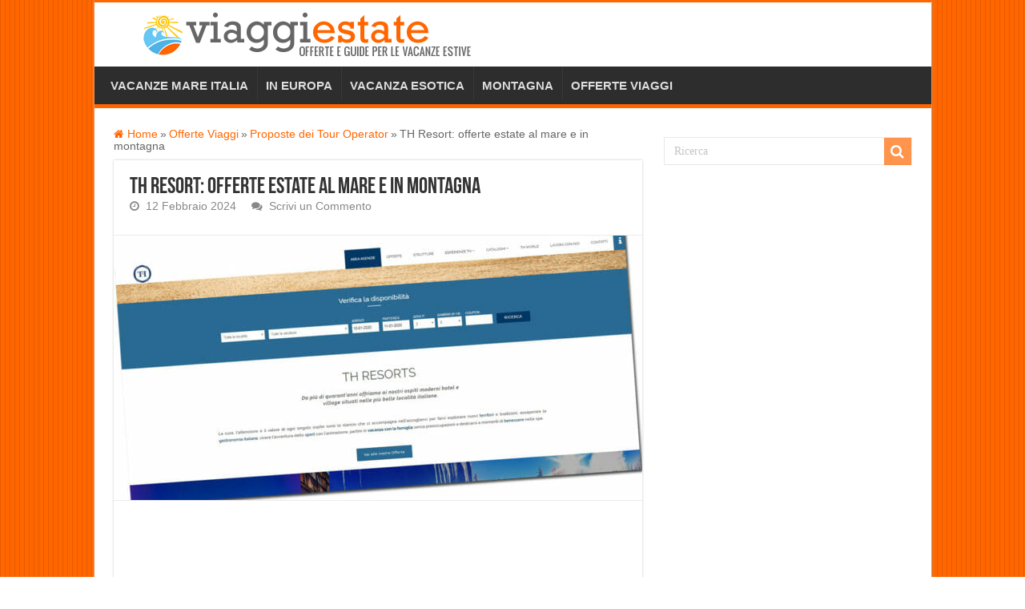

--- FILE ---
content_type: text/html; charset=UTF-8
request_url: https://www.viaggi-estate.com/offerte-tour-operator/th-resort-mare-montagna/
body_size: 22016
content:
<!DOCTYPE html> 
<html dir="ltr" lang="it-IT" prefix="og: http://ogp.me/ns#"> 
<head>
<meta charset="UTF-8" />
<link rel="preload" href="https://www.viaggi-estate.com/wp-content/cache/fvm/min/1767001413-css99b7812eb6f86866d101192aa2424578f7871956a3810498f53820a65e3af.css" as="style" media="all" /> 
<link rel="preload" href="https://www.viaggi-estate.com/wp-content/cache/fvm/min/1767001413-csseea63fa88453d9affd3438417d0881d2e6a0078c327a822ca0d5ce281e3d9.css" as="style" media="all" /> 
<link rel="preload" href="https://www.viaggi-estate.com/wp-content/cache/fvm/min/1767001413-css5b01b90d9723b76aab1eacc1a3d6c76c38a16e46e91582cbb171d6597c414.css" as="style" media="all" /> 
<link rel="preload" href="https://www.viaggi-estate.com/wp-content/cache/fvm/min/1767001413-js20e0e9aa0a33ad00a82a4ce82b8ba315753c61be449cf8fb570655422a8b16.js" as="script" /> 
<link rel="preload" href="https://www.viaggi-estate.com/wp-content/cache/fvm/min/1767001413-js2a3f71064cf8d18764540196a8c14c4d544ab51652fbb4897a0f282c0bcb3c.js" as="script" />
<script data-cfasync="false">if(navigator.userAgent.match(/MSIE|Internet Explorer/i)||navigator.userAgent.match(/Trident\/7\..*?rv:11/i)){var href=document.location.href;if(!href.match(/[?&]iebrowser/)){if(href.indexOf("?")==-1){if(href.indexOf("#")==-1){document.location.href=href+"?iebrowser=1"}else{document.location.href=href.replace("#","?iebrowser=1#")}}else{if(href.indexOf("#")==-1){document.location.href=href+"&iebrowser=1"}else{document.location.href=href.replace("#","&iebrowser=1#")}}}}</script>
<script data-cfasync="false">class FVMLoader{constructor(e){this.triggerEvents=e,this.eventOptions={passive:!0},this.userEventListener=this.triggerListener.bind(this),this.delayedScripts={normal:[],async:[],defer:[]},this.allJQueries=[]}_addUserInteractionListener(e){this.triggerEvents.forEach(t=>window.addEventListener(t,e.userEventListener,e.eventOptions))}_removeUserInteractionListener(e){this.triggerEvents.forEach(t=>window.removeEventListener(t,e.userEventListener,e.eventOptions))}triggerListener(){this._removeUserInteractionListener(this),"loading"===document.readyState?document.addEventListener("DOMContentLoaded",this._loadEverythingNow.bind(this)):this._loadEverythingNow()}async _loadEverythingNow(){this._runAllDelayedCSS(),this._delayEventListeners(),this._delayJQueryReady(this),this._handleDocumentWrite(),this._registerAllDelayedScripts(),await this._loadScriptsFromList(this.delayedScripts.normal),await this._loadScriptsFromList(this.delayedScripts.defer),await this._loadScriptsFromList(this.delayedScripts.async),await this._triggerDOMContentLoaded(),await this._triggerWindowLoad(),window.dispatchEvent(new Event("wpr-allScriptsLoaded"))}_registerAllDelayedScripts(){document.querySelectorAll("script[type=fvmdelay]").forEach(e=>{e.hasAttribute("src")?e.hasAttribute("async")&&!1!==e.async?this.delayedScripts.async.push(e):e.hasAttribute("defer")&&!1!==e.defer||"module"===e.getAttribute("data-type")?this.delayedScripts.defer.push(e):this.delayedScripts.normal.push(e):this.delayedScripts.normal.push(e)})}_runAllDelayedCSS(){document.querySelectorAll("link[rel=fvmdelay]").forEach(e=>{e.setAttribute("rel","stylesheet")})}async _transformScript(e){return await this._requestAnimFrame(),new Promise(t=>{const n=document.createElement("script");let r;[...e.attributes].forEach(e=>{let t=e.nodeName;"type"!==t&&("data-type"===t&&(t="type",r=e.nodeValue),n.setAttribute(t,e.nodeValue))}),e.hasAttribute("src")?(n.addEventListener("load",t),n.addEventListener("error",t)):(n.text=e.text,t()),e.parentNode.replaceChild(n,e)})}async _loadScriptsFromList(e){const t=e.shift();return t?(await this._transformScript(t),this._loadScriptsFromList(e)):Promise.resolve()}_delayEventListeners(){let e={};function t(t,n){!function(t){function n(n){return e[t].eventsToRewrite.indexOf(n)>=0?"wpr-"+n:n}e[t]||(e[t]={originalFunctions:{add:t.addEventListener,remove:t.removeEventListener},eventsToRewrite:[]},t.addEventListener=function(){arguments[0]=n(arguments[0]),e[t].originalFunctions.add.apply(t,arguments)},t.removeEventListener=function(){arguments[0]=n(arguments[0]),e[t].originalFunctions.remove.apply(t,arguments)})}(t),e[t].eventsToRewrite.push(n)}function n(e,t){let n=e[t];Object.defineProperty(e,t,{get:()=>n||function(){},set(r){e["wpr"+t]=n=r}})}t(document,"DOMContentLoaded"),t(window,"DOMContentLoaded"),t(window,"load"),t(window,"pageshow"),t(document,"readystatechange"),n(document,"onreadystatechange"),n(window,"onload"),n(window,"onpageshow")}_delayJQueryReady(e){let t=window.jQuery;Object.defineProperty(window,"jQuery",{get:()=>t,set(n){if(n&&n.fn&&!e.allJQueries.includes(n)){n.fn.ready=n.fn.init.prototype.ready=function(t){e.domReadyFired?t.bind(document)(n):document.addEventListener("DOMContentLoaded2",()=>t.bind(document)(n))};const t=n.fn.on;n.fn.on=n.fn.init.prototype.on=function(){if(this[0]===window){function e(e){return e.split(" ").map(e=>"load"===e||0===e.indexOf("load.")?"wpr-jquery-load":e).join(" ")}"string"==typeof arguments[0]||arguments[0]instanceof String?arguments[0]=e(arguments[0]):"object"==typeof arguments[0]&&Object.keys(arguments[0]).forEach(t=>{delete Object.assign(arguments[0],{[e(t)]:arguments[0][t]})[t]})}return t.apply(this,arguments),this},e.allJQueries.push(n)}t=n}})}async _triggerDOMContentLoaded(){this.domReadyFired=!0,await this._requestAnimFrame(),document.dispatchEvent(new Event("DOMContentLoaded2")),await this._requestAnimFrame(),window.dispatchEvent(new Event("DOMContentLoaded2")),await this._requestAnimFrame(),document.dispatchEvent(new Event("wpr-readystatechange")),await this._requestAnimFrame(),document.wpronreadystatechange&&document.wpronreadystatechange()}async _triggerWindowLoad(){await this._requestAnimFrame(),window.dispatchEvent(new Event("wpr-load")),await this._requestAnimFrame(),window.wpronload&&window.wpronload(),await this._requestAnimFrame(),this.allJQueries.forEach(e=>e(window).trigger("wpr-jquery-load")),window.dispatchEvent(new Event("wpr-pageshow")),await this._requestAnimFrame(),window.wpronpageshow&&window.wpronpageshow()}_handleDocumentWrite(){const e=new Map;document.write=document.writeln=function(t){const n=document.currentScript,r=document.createRange(),i=n.parentElement;let a=e.get(n);void 0===a&&(a=n.nextSibling,e.set(n,a));const s=document.createDocumentFragment();r.setStart(s,0),s.appendChild(r.createContextualFragment(t)),i.insertBefore(s,a)}}async _requestAnimFrame(){return new Promise(e=>requestAnimationFrame(e))}static run(){const e=new FVMLoader(["keydown","mousemove","touchmove","touchstart","touchend","wheel"]);e._addUserInteractionListener(e)}}FVMLoader.run();</script>
<title>Offerte TH Resort - Mete estive al mare e in montagna</title>
<meta property="og:title" content="TH Resort: offerte estate al mare e in montagna - Viaggi Estate"/>
<meta property="og:type" content="article"/>
<meta property="og:description" content="TH Resort è una società di gestione turistica nata nel 1977 in un rifugio del Parco dell'Adamello Br"/>
<meta property="og:url" content="https://www.viaggi-estate.com/offerte-tour-operator/th-resort-mare-montagna/"/>
<meta property="og:site_name" content="Viaggi Estate"/>
<meta property="og:image" content="https://www.viaggi-estate.com/wp-content/uploads/2020/01/thresort-estate.jpg" />
<meta name="description" content="Le strutture del gruppo TH Resort: ecco le offerte più interessanti dell&#039;estate per le mete di mare e montagna. Per famiglie e giovani. Prezzi e contatti" />
<meta name="robots" content="max-image-preview:large" />
<meta name="author" content="Elisa"/>
<link rel="canonical" href="https://www.viaggi-estate.com/offerte-tour-operator/th-resort-mare-montagna/" />
<meta name="viewport" content="width=device-width, initial-scale=1.0" />
<link rel="preload" fetchpriority="low" id="fvmfonts-css" href="https://www.viaggi-estate.com/wp-content/cache/fvm/min/1767001413-css4966b4c749d73529cec29f26a0ee2136507f9faf6783052256cc393f727f7.css" as="style" media="all" onload="this.rel='stylesheet';this.onload=null"> 
<link rel="profile" href="http://gmpg.org/xfn/11" /> 
<style id='wp-img-auto-sizes-contain-inline-css' type='text/css' media="all">img:is([sizes=auto i],[sizes^="auto," i]){contain-intrinsic-size:3000px 1500px}</style> 
<style id='wp-block-library-inline-css' type='text/css' media="all">:root{--wp-block-synced-color:#7a00df;--wp-block-synced-color--rgb:122,0,223;--wp-bound-block-color:var(--wp-block-synced-color);--wp-editor-canvas-background:#ddd;--wp-admin-theme-color:#007cba;--wp-admin-theme-color--rgb:0,124,186;--wp-admin-theme-color-darker-10:#006ba1;--wp-admin-theme-color-darker-10--rgb:0,107,160.5;--wp-admin-theme-color-darker-20:#005a87;--wp-admin-theme-color-darker-20--rgb:0,90,135;--wp-admin-border-width-focus:2px}@media (min-resolution:192dpi){:root{--wp-admin-border-width-focus:1.5px}}.wp-element-button{cursor:pointer}:root .has-very-light-gray-background-color{background-color:#eee}:root .has-very-dark-gray-background-color{background-color:#313131}:root .has-very-light-gray-color{color:#eee}:root .has-very-dark-gray-color{color:#313131}:root .has-vivid-green-cyan-to-vivid-cyan-blue-gradient-background{background:linear-gradient(135deg,#00d084,#0693e3)}:root .has-purple-crush-gradient-background{background:linear-gradient(135deg,#34e2e4,#4721fb 50%,#ab1dfe)}:root .has-hazy-dawn-gradient-background{background:linear-gradient(135deg,#faaca8,#dad0ec)}:root .has-subdued-olive-gradient-background{background:linear-gradient(135deg,#fafae1,#67a671)}:root .has-atomic-cream-gradient-background{background:linear-gradient(135deg,#fdd79a,#004a59)}:root .has-nightshade-gradient-background{background:linear-gradient(135deg,#330968,#31cdcf)}:root .has-midnight-gradient-background{background:linear-gradient(135deg,#020381,#2874fc)}:root{--wp--preset--font-size--normal:16px;--wp--preset--font-size--huge:42px}.has-regular-font-size{font-size:1em}.has-larger-font-size{font-size:2.625em}.has-normal-font-size{font-size:var(--wp--preset--font-size--normal)}.has-huge-font-size{font-size:var(--wp--preset--font-size--huge)}.has-text-align-center{text-align:center}.has-text-align-left{text-align:left}.has-text-align-right{text-align:right}.has-fit-text{white-space:nowrap!important}#end-resizable-editor-section{display:none}.aligncenter{clear:both}.items-justified-left{justify-content:flex-start}.items-justified-center{justify-content:center}.items-justified-right{justify-content:flex-end}.items-justified-space-between{justify-content:space-between}.screen-reader-text{border:0;clip-path:inset(50%);height:1px;margin:-1px;overflow:hidden;padding:0;position:absolute;width:1px;word-wrap:normal!important}.screen-reader-text:focus{background-color:#ddd;clip-path:none;color:#444;display:block;font-size:1em;height:auto;left:5px;line-height:normal;padding:15px 23px 14px;text-decoration:none;top:5px;width:auto;z-index:100000}html :where(.has-border-color){border-style:solid}html :where([style*=border-top-color]){border-top-style:solid}html :where([style*=border-right-color]){border-right-style:solid}html :where([style*=border-bottom-color]){border-bottom-style:solid}html :where([style*=border-left-color]){border-left-style:solid}html :where([style*=border-width]){border-style:solid}html :where([style*=border-top-width]){border-top-style:solid}html :where([style*=border-right-width]){border-right-style:solid}html :where([style*=border-bottom-width]){border-bottom-style:solid}html :where([style*=border-left-width]){border-left-style:solid}html :where(img[class*=wp-image-]){height:auto;max-width:100%}:where(figure){margin:0 0 1em}html :where(.is-position-sticky){--wp-admin--admin-bar--position-offset:var(--wp-admin--admin-bar--height,0px)}@media screen and (max-width:600px){html :where(.is-position-sticky){--wp-admin--admin-bar--position-offset:0px}}</style>
<style id='global-styles-inline-css' type='text/css' media="all">:root{--wp--preset--aspect-ratio--square:1;--wp--preset--aspect-ratio--4-3:4/3;--wp--preset--aspect-ratio--3-4:3/4;--wp--preset--aspect-ratio--3-2:3/2;--wp--preset--aspect-ratio--2-3:2/3;--wp--preset--aspect-ratio--16-9:16/9;--wp--preset--aspect-ratio--9-16:9/16;--wp--preset--color--black:#000000;--wp--preset--color--cyan-bluish-gray:#abb8c3;--wp--preset--color--white:#ffffff;--wp--preset--color--pale-pink:#f78da7;--wp--preset--color--vivid-red:#cf2e2e;--wp--preset--color--luminous-vivid-orange:#ff6900;--wp--preset--color--luminous-vivid-amber:#fcb900;--wp--preset--color--light-green-cyan:#7bdcb5;--wp--preset--color--vivid-green-cyan:#00d084;--wp--preset--color--pale-cyan-blue:#8ed1fc;--wp--preset--color--vivid-cyan-blue:#0693e3;--wp--preset--color--vivid-purple:#9b51e0;--wp--preset--gradient--vivid-cyan-blue-to-vivid-purple:linear-gradient(135deg,rgb(6,147,227) 0%,rgb(155,81,224) 100%);--wp--preset--gradient--light-green-cyan-to-vivid-green-cyan:linear-gradient(135deg,rgb(122,220,180) 0%,rgb(0,208,130) 100%);--wp--preset--gradient--luminous-vivid-amber-to-luminous-vivid-orange:linear-gradient(135deg,rgb(252,185,0) 0%,rgb(255,105,0) 100%);--wp--preset--gradient--luminous-vivid-orange-to-vivid-red:linear-gradient(135deg,rgb(255,105,0) 0%,rgb(207,46,46) 100%);--wp--preset--gradient--very-light-gray-to-cyan-bluish-gray:linear-gradient(135deg,rgb(238,238,238) 0%,rgb(169,184,195) 100%);--wp--preset--gradient--cool-to-warm-spectrum:linear-gradient(135deg,rgb(74,234,220) 0%,rgb(151,120,209) 20%,rgb(207,42,186) 40%,rgb(238,44,130) 60%,rgb(251,105,98) 80%,rgb(254,248,76) 100%);--wp--preset--gradient--blush-light-purple:linear-gradient(135deg,rgb(255,206,236) 0%,rgb(152,150,240) 100%);--wp--preset--gradient--blush-bordeaux:linear-gradient(135deg,rgb(254,205,165) 0%,rgb(254,45,45) 50%,rgb(107,0,62) 100%);--wp--preset--gradient--luminous-dusk:linear-gradient(135deg,rgb(255,203,112) 0%,rgb(199,81,192) 50%,rgb(65,88,208) 100%);--wp--preset--gradient--pale-ocean:linear-gradient(135deg,rgb(255,245,203) 0%,rgb(182,227,212) 50%,rgb(51,167,181) 100%);--wp--preset--gradient--electric-grass:linear-gradient(135deg,rgb(202,248,128) 0%,rgb(113,206,126) 100%);--wp--preset--gradient--midnight:linear-gradient(135deg,rgb(2,3,129) 0%,rgb(40,116,252) 100%);--wp--preset--font-size--small:13px;--wp--preset--font-size--medium:20px;--wp--preset--font-size--large:36px;--wp--preset--font-size--x-large:42px;--wp--preset--spacing--20:0.44rem;--wp--preset--spacing--30:0.67rem;--wp--preset--spacing--40:1rem;--wp--preset--spacing--50:1.5rem;--wp--preset--spacing--60:2.25rem;--wp--preset--spacing--70:3.38rem;--wp--preset--spacing--80:5.06rem;--wp--preset--shadow--natural:6px 6px 9px rgba(0, 0, 0, 0.2);--wp--preset--shadow--deep:12px 12px 50px rgba(0, 0, 0, 0.4);--wp--preset--shadow--sharp:6px 6px 0px rgba(0, 0, 0, 0.2);--wp--preset--shadow--outlined:6px 6px 0px -3px rgb(255, 255, 255), 6px 6px rgb(0, 0, 0);--wp--preset--shadow--crisp:6px 6px 0px rgb(0, 0, 0)}:where(.is-layout-flex){gap:.5em}:where(.is-layout-grid){gap:.5em}body .is-layout-flex{display:flex}.is-layout-flex{flex-wrap:wrap;align-items:center}.is-layout-flex>:is(*,div){margin:0}body .is-layout-grid{display:grid}.is-layout-grid>:is(*,div){margin:0}:where(.wp-block-columns.is-layout-flex){gap:2em}:where(.wp-block-columns.is-layout-grid){gap:2em}:where(.wp-block-post-template.is-layout-flex){gap:1.25em}:where(.wp-block-post-template.is-layout-grid){gap:1.25em}.has-black-color{color:var(--wp--preset--color--black)!important}.has-cyan-bluish-gray-color{color:var(--wp--preset--color--cyan-bluish-gray)!important}.has-white-color{color:var(--wp--preset--color--white)!important}.has-pale-pink-color{color:var(--wp--preset--color--pale-pink)!important}.has-vivid-red-color{color:var(--wp--preset--color--vivid-red)!important}.has-luminous-vivid-orange-color{color:var(--wp--preset--color--luminous-vivid-orange)!important}.has-luminous-vivid-amber-color{color:var(--wp--preset--color--luminous-vivid-amber)!important}.has-light-green-cyan-color{color:var(--wp--preset--color--light-green-cyan)!important}.has-vivid-green-cyan-color{color:var(--wp--preset--color--vivid-green-cyan)!important}.has-pale-cyan-blue-color{color:var(--wp--preset--color--pale-cyan-blue)!important}.has-vivid-cyan-blue-color{color:var(--wp--preset--color--vivid-cyan-blue)!important}.has-vivid-purple-color{color:var(--wp--preset--color--vivid-purple)!important}.has-black-background-color{background-color:var(--wp--preset--color--black)!important}.has-cyan-bluish-gray-background-color{background-color:var(--wp--preset--color--cyan-bluish-gray)!important}.has-white-background-color{background-color:var(--wp--preset--color--white)!important}.has-pale-pink-background-color{background-color:var(--wp--preset--color--pale-pink)!important}.has-vivid-red-background-color{background-color:var(--wp--preset--color--vivid-red)!important}.has-luminous-vivid-orange-background-color{background-color:var(--wp--preset--color--luminous-vivid-orange)!important}.has-luminous-vivid-amber-background-color{background-color:var(--wp--preset--color--luminous-vivid-amber)!important}.has-light-green-cyan-background-color{background-color:var(--wp--preset--color--light-green-cyan)!important}.has-vivid-green-cyan-background-color{background-color:var(--wp--preset--color--vivid-green-cyan)!important}.has-pale-cyan-blue-background-color{background-color:var(--wp--preset--color--pale-cyan-blue)!important}.has-vivid-cyan-blue-background-color{background-color:var(--wp--preset--color--vivid-cyan-blue)!important}.has-vivid-purple-background-color{background-color:var(--wp--preset--color--vivid-purple)!important}.has-black-border-color{border-color:var(--wp--preset--color--black)!important}.has-cyan-bluish-gray-border-color{border-color:var(--wp--preset--color--cyan-bluish-gray)!important}.has-white-border-color{border-color:var(--wp--preset--color--white)!important}.has-pale-pink-border-color{border-color:var(--wp--preset--color--pale-pink)!important}.has-vivid-red-border-color{border-color:var(--wp--preset--color--vivid-red)!important}.has-luminous-vivid-orange-border-color{border-color:var(--wp--preset--color--luminous-vivid-orange)!important}.has-luminous-vivid-amber-border-color{border-color:var(--wp--preset--color--luminous-vivid-amber)!important}.has-light-green-cyan-border-color{border-color:var(--wp--preset--color--light-green-cyan)!important}.has-vivid-green-cyan-border-color{border-color:var(--wp--preset--color--vivid-green-cyan)!important}.has-pale-cyan-blue-border-color{border-color:var(--wp--preset--color--pale-cyan-blue)!important}.has-vivid-cyan-blue-border-color{border-color:var(--wp--preset--color--vivid-cyan-blue)!important}.has-vivid-purple-border-color{border-color:var(--wp--preset--color--vivid-purple)!important}.has-vivid-cyan-blue-to-vivid-purple-gradient-background{background:var(--wp--preset--gradient--vivid-cyan-blue-to-vivid-purple)!important}.has-light-green-cyan-to-vivid-green-cyan-gradient-background{background:var(--wp--preset--gradient--light-green-cyan-to-vivid-green-cyan)!important}.has-luminous-vivid-amber-to-luminous-vivid-orange-gradient-background{background:var(--wp--preset--gradient--luminous-vivid-amber-to-luminous-vivid-orange)!important}.has-luminous-vivid-orange-to-vivid-red-gradient-background{background:var(--wp--preset--gradient--luminous-vivid-orange-to-vivid-red)!important}.has-very-light-gray-to-cyan-bluish-gray-gradient-background{background:var(--wp--preset--gradient--very-light-gray-to-cyan-bluish-gray)!important}.has-cool-to-warm-spectrum-gradient-background{background:var(--wp--preset--gradient--cool-to-warm-spectrum)!important}.has-blush-light-purple-gradient-background{background:var(--wp--preset--gradient--blush-light-purple)!important}.has-blush-bordeaux-gradient-background{background:var(--wp--preset--gradient--blush-bordeaux)!important}.has-luminous-dusk-gradient-background{background:var(--wp--preset--gradient--luminous-dusk)!important}.has-pale-ocean-gradient-background{background:var(--wp--preset--gradient--pale-ocean)!important}.has-electric-grass-gradient-background{background:var(--wp--preset--gradient--electric-grass)!important}.has-midnight-gradient-background{background:var(--wp--preset--gradient--midnight)!important}.has-small-font-size{font-size:var(--wp--preset--font-size--small)!important}.has-medium-font-size{font-size:var(--wp--preset--font-size--medium)!important}.has-large-font-size{font-size:var(--wp--preset--font-size--large)!important}.has-x-large-font-size{font-size:var(--wp--preset--font-size--x-large)!important}</style> 
<style id='classic-theme-styles-inline-css' type='text/css' media="all">/*! This file is auto-generated */ .wp-block-button__link{color:#fff;background-color:#32373c;border-radius:9999px;box-shadow:none;text-decoration:none;padding:calc(.667em + 2px) calc(1.333em + 2px);font-size:1.125em}.wp-block-file__button{background:#32373c;color:#fff;text-decoration:none}</style> 
<link rel='stylesheet' id='toc-screen-css' href='https://www.viaggi-estate.com/wp-content/cache/fvm/min/1767001413-css99b7812eb6f86866d101192aa2424578f7871956a3810498f53820a65e3af.css' type='text/css' media='all' /> 
<style id='toc-screen-inline-css' type='text/css' media="all">div#toc_container{background:#f1f1f1;border:1px solid #999}</style> 
<link rel='stylesheet' id='tie-style-css' href='https://www.viaggi-estate.com/wp-content/themes/sahifa/style.css' type='text/css' media='all' /> 
<link rel='stylesheet' id='tie-ilightbox-skin-css' href='https://www.viaggi-estate.com/wp-content/cache/fvm/min/1767001413-csseea63fa88453d9affd3438417d0881d2e6a0078c327a822ca0d5ce281e3d9.css' type='text/css' media='all' /> 
<link rel='stylesheet' id='wp-paginate-css' href='https://www.viaggi-estate.com/wp-content/cache/fvm/min/1767001413-css5b01b90d9723b76aab1eacc1a3d6c76c38a16e46e91582cbb171d6597c414.css' type='text/css' media='all' /> 
<script id="append_link-js-extra">
/* <![CDATA[ */
var append_link = {"read_more":"ATTENZIONE!!! NON COPIARE QUESTO CONTENUTO!! \u00e8 protetto da copyright, titolare \u00e8 il sito: %link% \u00e8 vietato usare i nostri testi e immagini su siti, riviste, forum, social network. I trasgressori saranno identificati e perseguiti a termini di legge. ABBIAMO ATTIVI SISTEMI AUTOMATICI DI VERIFICA. WARNING! This content is copyright protected, do not use for any purpouse.","prepend_break":"2","use_title":"false","add_site_name":"true","site_name":"Viaggi Estate","site_url":"https://www.viaggi-estate.com","always_link_site":"false"};
//# sourceURL=append_link-js-extra
/* ]]> */
</script>
<script src="https://www.viaggi-estate.com/wp-content/cache/fvm/min/1767001413-jsfbda09bdc5e5fb3c5bda9b1ac44064135b581eb1a20fdc122958f06c836ba4.js" id="append_link-js" defer="defer"></script>
<script src="https://www.viaggi-estate.com/wp-content/cache/fvm/min/1767001413-js20e0e9aa0a33ad00a82a4ce82b8ba315753c61be449cf8fb570655422a8b16.js" id="jquery-core-js"></script>
<script src="https://www.viaggi-estate.com/wp-content/cache/fvm/min/1767001413-js2a3f71064cf8d18764540196a8c14c4d544ab51652fbb4897a0f282c0bcb3c.js" id="jquery-migrate-js"></script>
<style type='text/css' media="all">.rp4wp-related-posts{width:100%;overflow:hidden}ul.rp4wp-posts-list{width:100%;margin:0!important;padding:0!important;list-style:none!important;float:left}ul.rp4wp-posts-list .rp4wp-col{width:100%!important;margin-bottom:30px!important;list-style:none!important;box-sizing:border-box;overflow:hidden;float:left}.rp4wp_component_wrapper{width:100%!important;float:left}.rp4wp_component{width:100%!important;padding:0 0 5%!important;box-sizing:border-box;float:left;overflow:hidden!important}.rp4wp_component a{border:0!important}.rp4wp_component_image a{display:block;height:100%!important}.rp4wp_component_image img{width:100%!important;height:100%!important}.rp4wp_component_title a{text-decoration:none!important;font-weight:700;border:0!important}@media (min-width:768px){ul.rp4wp-posts-list .rp4wp-col{width:51%!important;padding:0 2%!important}ul.rp4wp-posts-list .rp4wp-col-first{width:49%!important;padding-left:0!important;padding-right:2%!important}ul.rp4wp-posts-list .rp4wp-col-last{width:49%!important;padding-right:0!important;padding-left:2%!important}.rp4wp_component_wrapper{width:50%!important}.rp4wp_component_wrapper_left{padding-right:5%!important}.rp4wp_component_wrapper_right{padding-left:5%!important}}.rp4wp_component_2{height:60%!important}.rp4wp_component_3{height:40%!important}.rp4wp_component_image img{max-width:200px}.rp4wp_component_title{min-height:50px}.rp4wp_component_title{min-height:80px;text-align:center}</style> 
<link rel="shortcut icon" href="https://www.viaggi-estate.com/wp-content/uploads/2020/04/favicon.ico" title="Favicon" /> 
<link rel="apple-touch-icon-precomposed" sizes="144x144" href="https://www.viaggi-estate.com/wp-content/uploads/2020/04/viaggiestate-144.png" /> 
<link rel="apple-touch-icon-precomposed" sizes="120x120" href="https://www.viaggi-estate.com/wp-content/uploads/2020/04/viaggiestate-120.png" /> 
<link rel="apple-touch-icon-precomposed" sizes="72x72" href="https://www.viaggi-estate.com/wp-content/uploads/2020/04/viaggiestate-72.png" /> 
<link rel="apple-touch-icon-precomposed" href="https://www.viaggi-estate.com/wp-content/uploads/2020/04/viaggiestate-57.png" /> 
<style type="text/css" media="all">body{font-size:16px}#main-nav,#main-nav ul li a{font-size:15px;font-weight:700}h3.post-box-title,h3.post-box-title a{font-size:18px}#main-nav,.cat-box-content,#sidebar .widget-container,.post-listing,#commentform{border-bottom-color:#f60}.search-block .search-button,#topcontrol,#main-nav ul li.current-menu-item a,#main-nav ul li.current-menu-item a:hover,#main-nav ul li.current_page_parent a,#main-nav ul li.current_page_parent a:hover,#main-nav ul li.current-menu-parent a,#main-nav ul li.current-menu-parent a:hover,#main-nav ul li.current-page-ancestor a,#main-nav ul li.current-page-ancestor a:hover,.pagination span.current,.share-post span.share-text,.flex-control-paging li a.flex-active,.ei-slider-thumbs li.ei-slider-element,.review-percentage .review-item span span,.review-final-score,.button,a.button,a.more-link,#main-content input[type="submit"],.form-submit #submit,#login-form .login-button,.widget-feedburner .feedburner-subscribe,input[type="submit"],#buddypress button,#buddypress a.button,#buddypress input[type=submit],#buddypress input[type=reset],#buddypress ul.button-nav li a,#buddypress div.generic-button a,#buddypress .comment-reply-link,#buddypress div.item-list-tabs ul li a span,#buddypress div.item-list-tabs ul li.selected a,#buddypress div.item-list-tabs ul li.current a,#buddypress #members-directory-form div.item-list-tabs ul li.selected span,#members-list-options a.selected,#groups-list-options a.selected,body.dark-skin #buddypress div.item-list-tabs ul li a span,body.dark-skin #buddypress div.item-list-tabs ul li.selected a,body.dark-skin #buddypress div.item-list-tabs ul li.current a,body.dark-skin #members-list-options a.selected,body.dark-skin #groups-list-options a.selected,.search-block-large .search-button,#featured-posts .flex-next:hover,#featured-posts .flex-prev:hover,a.tie-cart span.shooping-count,.woocommerce span.onsale,.woocommerce-page span.onsale,.woocommerce .widget_price_filter .ui-slider .ui-slider-handle,.woocommerce-page .widget_price_filter .ui-slider .ui-slider-handle,#check-also-close,a.post-slideshow-next,a.post-slideshow-prev,.widget_price_filter .ui-slider .ui-slider-handle,.quantity .minus:hover,.quantity .plus:hover,.mejs-container .mejs-controls .mejs-time-rail .mejs-time-current,#reading-position-indicator{background-color:#f60}::-webkit-scrollbar-thumb{background-color:#ff6600!important}#theme-footer,#theme-header,.top-nav ul li.current-menu-item:before,#main-nav .menu-sub-content,#main-nav ul ul,#check-also-box{border-top-color:#f60}.search-block:after{border-right-color:#f60}body.rtl .search-block:after{border-left-color:#f60}#main-nav ul>li.menu-item-has-children:hover>a:after,#main-nav ul>li.mega-menu:hover>a:after{border-color:transparent transparent #f60}.widget.timeline-posts li a:hover,.widget.timeline-posts li a:hover span.tie-date{color:#f60}.widget.timeline-posts li a:hover span.tie-date:before{background:#f60;border-color:#f60}#order_review,#order_review_heading{border-color:#f60}body{background-image:url(https://www.viaggi-estate.com/wp-content/uploads/2017/09/bg.jpg)!important}a{color:#f60}body.single .post .entry a,body.page .post .entry a{color:#f60}body.single .post .entry a:hover,body.page .post .entry a:hover{text-decoration:underline}#main-nav{box-shadow:inset -1px -5px 0 -1px #2d2d2d}#main-nav ul li{border-color:#2d2d2d}#main-nav ul ul li,#main-nav ul ul li:first-child{border-top-color:#2d2d2d}#main-nav ul li .mega-menu-block ul.sub-menu{border-bottom-color:#2d2d2d}#main-nav ul li a{border-left-color:#393939}#main-nav ul ul li,#main-nav ul ul li:first-child{border-bottom-color:#393939}.tie-cat-281 a.more-link{background-color:Array}.tie-cat-281 .cat-box-content{border-bottom-color:Array}.tie-cat-528 a.more-link{background-color:Array}.tie-cat-528 .cat-box-content{border-bottom-color:Array}.tie-cat-740 a.more-link{background-color:Array}.tie-cat-740 .cat-box-content{border-bottom-color:Array}.tie-cat-2005 a.more-link{background-color:Array}.tie-cat-2005 .cat-box-content{border-bottom-color:Array}.tie-cat-2006 a.more-link{background-color:Array}.tie-cat-2006 .cat-box-content{border-bottom-color:Array}.tie-cat-2007 a.more-link{background-color:Array}.tie-cat-2007 .cat-box-content{border-bottom-color:Array}.single-post-caption{display:none!important}.wp-caption{margin-bottom:10px;outline:1px solid #f1f1f1;background:#f1f1f1;text-align:center}.post-thumbnail{background:#FFF;padding:2px;-moz-border-radius:1px;-webkit-border-radius:1px;box-shadow:0 0 2px #B5B5B5;-moz-box-shadow:0 0 2px #b5b5b5;-webkit-box-shadow:0 0 2px #B5B5B5}.comment-avatar img{height:50px;width:50px;background:#FFF;padding:2px;-moz-border-radius:1px;-webkit-border-radius:1px;box-shadow:0 0 2px #B5B5B5;-moz-box-shadow:0 0 2px #b5b5b5;-webkit-box-shadow:0 0 2px #B5B5B5}.post-inner p.post-meta{border-bottom:0;padding-bottom:3px;margin-bottom:5px}#crumbs{padding-bottom:0;border-bottom:0;font-size:85%;color:#666}.post-title{margin-bottom:-5px}.single-post-thumb img{border:1px solid #ececec}.header-content{padding:10px 15px;margin-left:35px}#slide-out-open{top:15px}.logo{font:bold 32pt arial}.entry{line-height:26px}div#toc_container ul li{line-height:20px}.cat-box .entry{font-size:16px}.block-head p{float:left;margin-right:10px;font-size:22px;font-family:BebasNeueRegular,arial,Georgia,serif;margin-top:0}.comment-respond strong{float:left;margin-right:10px;font-size:22px;font-family:BebasNeueRegular,arial,Georgia,serif;margin-top:0}@media only screen and (max-width:985px) and (min-width:768px){.header-content{padding:2px 2px;margin-left:80px;margin-right:50px}}@media only screen and (max-width:767px) and (min-width:480px){.header-content{padding:2px 2px;margin-left:80px;margin-right:50px}}@media only screen and (max-width:479px) and (min-width:320px){.header-content{padding:2px 2px;margin-left:80px;margin-right:50px}}</style> 
</head>
<body id="top" class="wp-singular post-template-default single single-post postid-133038 single-format-standard wp-theme-sahifa"> <div class="wrapper-outer"> <div class="background-cover"></div> <aside id="slide-out"> <div class="search-mobile"> <form method="get" id="searchform-mobile" action="https://www.viaggi-estate.com/"> <button class="search-button" type="submit" value="Ricerca" aria-label="Ricerca"><i class="fa fa-search"></i></button> <input type="text" id="s-mobile" name="s" title="Ricerca" value="Ricerca" onfocus="if (this.value == 'Ricerca') {this.value = '';}" onblur="if (this.value == '') {this.value = 'Ricerca';}" /> </form> </div> <div id="mobile-menu" class="mobile-hide-icons"></div> </aside> <div id="wrapper" class="boxed-all"> <div class="inner-wrapper"> <header id="theme-header" class="theme-header"> <div class="header-content"> <a id="slide-out-open" class="slide-out-open" href="#"><span></span></a> <div class="logo"> <a title="Viaggi Estate" href="https://www.viaggi-estate.com/"> <img src="https://www.viaggi-estate.com/wp-content/uploads/2017/09/vacanze-estate.png" alt="Viaggi Estate" width="450" height="60" /> </a> </div> 
<script>
jQuery(document).ready(function($) {
var retina = window.devicePixelRatio > 1 ? true : false;
if(retina) {
jQuery('#theme-header .logo img').attr('src',		'https://www.viaggi-estate.com/wp-content/uploads/2017/09/vacanze-estate-retina.png');
jQuery('#theme-header .logo img').attr('width',		'450');
jQuery('#theme-header .logo img').attr('height',	'60');
}
});
</script>
<div class="clear"></div> </div> <nav id="main-nav"> <div class="container"> <div class="main-menu"><ul id="menu-menu-main" class="menu"><li id="menu-item-1139" class="menu-item menu-item-type-taxonomy menu-item-object-category menu-item-1139"><a title="Vacanze mare Italia" href="https://www.viaggi-estate.com/vacanze/mare-italia/">VACANZE MARE ITALIA</a></li> <li id="menu-item-1136" class="menu-item menu-item-type-taxonomy menu-item-object-category menu-item-1136"><a title="Vacanze estate in Europa" href="https://www.viaggi-estate.com/vacanze/europa/">IN EUROPA</a></li> <li id="menu-item-4774" class="menu-item menu-item-type-taxonomy menu-item-object-category menu-item-4774"><a title="Vacanze esotiche" href="https://www.viaggi-estate.com/vacanze/esotiche/">VACANZA ESOTICA</a></li> <li id="menu-item-4775" class="menu-item menu-item-type-taxonomy menu-item-object-category menu-item-4775"><a title="Vacanze Montagna estate" href="https://www.viaggi-estate.com/vacanze/montagna-estate/">MONTAGNA</a></li> <li id="menu-item-4773" class="menu-item menu-item-type-taxonomy menu-item-object-category current-post-ancestor menu-item-4773"><a title="Offerte vacanze estate" href="https://www.viaggi-estate.com/vacanze/offerte/">OFFERTE VIAGGI</a></li> </ul></div> </div> </nav> </header> <div id="main-content" class="container"> <div class="content"> <nav id="crumbs"><a href="https://www.viaggi-estate.com/"><span class="fa fa-home" aria-hidden="true"></span> Home</a><span class="delimiter">&raquo;</span><a href="https://www.viaggi-estate.com/vacanze/offerte/">Offerte Viaggi</a><span class="delimiter">&raquo;</span><a href="https://www.viaggi-estate.com/vacanze/offerte-tour-operator/">Proposte dei Tour Operator</a><span class="delimiter">&raquo;</span><span class="current">TH Resort: offerte estate al mare e in montagna</span></nav>
<script type="application/ld+json">{"@context":"http:\/\/schema.org","@type":"BreadcrumbList","@id":"#Breadcrumb","itemListElement":[{"@type":"ListItem","position":1,"item":{"name":"Home","@id":"https:\/\/www.viaggi-estate.com\/"}},{"@type":"ListItem","position":2,"item":{"name":"Offerte Viaggi","@id":"https:\/\/www.viaggi-estate.com\/vacanze\/offerte\/"}},{"@type":"ListItem","position":3,"item":{"name":"Proposte dei Tour Operator","@id":"https:\/\/www.viaggi-estate.com\/vacanze\/offerte-tour-operator\/"}}]}</script>
<article class="post-listing post-133038 post type-post status-publish format-standard has-post-thumbnail category-offerte-tour-operator tag-madonna-di-campiglio tag-resort tag-san-teodoro tag-th-resort tag-tirrenia" id="the-post"> <div class="post-inner"> <h1 class="name post-title">TH Resort: offerte estate al mare e in montagna</h1> <p class="post-meta"> <span class="tie-date"><i class="fa fa-clock-o"></i>12 Febbraio 2024</span> <span class="post-comments"><i class="fa fa-comments"></i><a href="https://www.viaggi-estate.com/offerte-tour-operator/th-resort-mare-montagna/#respond">Scrivi un Commento</a></span> </p> <div class="clear"></div> </div> <div class="single-post-thumb"> <img width="660" height="330" src="https://www.viaggi-estate.com/wp-content/uploads/2020/01/thresort-estate-660x330.jpg" class="attachment-slider size-slider wp-post-image" alt="TH Resort - sito ufficiale" decoding="async" fetchpriority="high" /> </div> <div class="single-post-caption">TH Resort: sul sito ufficiale, immagini suggestive dei loro resort al mare e in montagna</div> <div class="post-inner"> <div class="entry"> <div class='code-block code-block-1' style='margin: 8px 0; clear: both; height: 300px;'> 
<script async src="https://pagead2.googlesyndication.com/pagead/js/adsbygoogle.js?client=ca-pub-3560429469060080" crossorigin="anonymous"></script>
<ins class="adsbygoogle" style="display:block;height:280px" data-ad-client="ca-pub-3560429469060080" data-ad-slot="1304252715" data-ad-format="rectangle" data-full-width-responsive="true"></ins> 
<script>
(adsbygoogle = window.adsbygoogle || []).push({});
</script>
</div> <p><strong>TH Resort è una società di gestione turistica nata nel 1977</strong> in un rifugio del Parco dell&#8217;Adamello Brenta da parte di un gruppo di amici che ha creduto nell&#8217;amicizia e nella forte collaborazione. Da oltre 40 anni, il gruppo <strong>gestisce numerose strutture in tutta Italia</strong>, dal mare alla montagna, sia in estate che in inverno.</p> <p>Il gruppo TH pone <strong>particolare attenzione alle famiglie con i bambini e ai gruppi di giovani</strong>: è a loro che sono rivolti i numerosi servizi offerti all&#8217;interno delle varie strutture. Le famiglie potranno, infatti, contare su uno staff di animatori, mini club e stanze gioco per i piccoli, mentre i giovani potranno divertirsi partecipando alle varie serate a tema organizzate ogni settimana.</p> <p>Curiosando tra i loro cataloghi estivi, abbiamo trovato alcune strutture che ci sono particolarmente piaciute, sia per quanto riguarda le vacanze estive al mare che in montagna. Vediamo in dettaglio quali sono.</p> <div id="toc_container" class="no_bullets"><p class="toc_title">Indice</p><ul class="toc_list"><li><a href="#informazioni_su_th_resort">Informazioni su TH Resort</a><ul><li><a href="#villaggi_e_resort">Villaggi e resort</a></li><li><a href="#formule">Formule</a></li></ul></li><li><a href="#mete_estive_al_mare_di_th_resort">Mete estive al mare di TH Resort</a><ul><li><a href="#ostuni_8211_th_mare">Ostuni &#8211; TH Mare</a></li><li><a href="#san_teodoro_8211_th_mare">San Teodoro &#8211; TH Mare</a></li><li><a href="#marina_di_sibari_8211_th_mare">Marina di Sibari &#8211; TH Mare</a></li></ul></li><li><a href="#mete_estive_in_montagna_th_resort">Mete estive in montagna TH Resort</a><ul><li><a href="#courmayeur_8211_th_montagna">Courmayeur &#8211; TH Montagna</a></li><li><a href="#madonna_di_campiglio_8211_th_montagna">Madonna di Campiglio &#8211; TH Montagna</a></li><li><a href="#corvara_8211_th_montagna">Corvara &#8211; TH Montagna</a></li></ul></li><li><a href="#contatti_e_prenotazioni_th_resort">Contatti e prenotazioni TH Resort</a></li></ul></div> <h2><span id="informazioni_su_th_resort">Informazioni su TH Resort</span></h2> <h3><span id="villaggi_e_resort">Villaggi e resort</span></h3> <p>Come abbiamo detto all&#8217;inizio del nostro articolo, il gruppo TH dedica particolare attenzione alle famiglie: nei resort vengono, infatti, organizzati corsi e attività rivolti ai piccoli, ma che coinvolgeranno anche mamma e papà. I bambini fino a 3 anni potranno seguire il corso di acquaticità, mentre i più grandicelli nella fascia d&#8217;età dai 6 ai 13 anni potranno seguire corsi di rugby, di calcio e di danza classica.</p> <p>In più i bambini potranno divertirsi ogni giorno grazie alle<strong> attività proposte dal miniclub</strong>: i piccoli verranno suddivisi in base alla fascia d&#8217;età fino ai 10 anni. Particolarmente interessanti sono le <strong>attività offerte ai ragazzi più grandi</strong> fino ai 18 anni: i giovani dai 11 ai 13 anni potranno partecipare ad una cena sotto le stelle, oppure potranno dormire all&#8217;aperto o ancora partecipare alla creazione della sigla per TH Resort. I più grandi, invece, potranno cimentarsi a diventare loro stessi animatori oltre a partecipare a tante altre attività create su misura per loro.</p> <p>Inoltre nei resort gli ospiti potranno praticare numerose attività sportive e potranno <strong>partecipare alle sfide settimanali</strong> con classifica e premi inclusi. Chi, invece, ama rilassarsi potrà utilizzare i centri benessere delle strutture dove potersi sottoporre a massaggi e a trattamenti.</p> <figure id="attachment_154267" aria-describedby="caption-attachment-154267" style="width: 300px" class="wp-caption aligncenter"><a href="https://www.viaggi-estate.com/wp-content/uploads/2020/01/thresort-estate.jpg"><img decoding="async" class="size-medium wp-image-154267" src="https://www.viaggi-estate.com/wp-content/uploads/2020/01/thresort-estate-300x168.jpg" alt="TH Resort - sito ufficiale" width="300" height="168" srcset="https://www.viaggi-estate.com/wp-content/uploads/2020/01/thresort-estate-300x168.jpg 300w, https://www.viaggi-estate.com/wp-content/uploads/2020/01/thresort-estate-768x431.jpg 768w, https://www.viaggi-estate.com/wp-content/uploads/2020/01/thresort-estate.jpg 1024w" sizes="(max-width: 300px) 100vw, 300px" /></a><figcaption id="caption-attachment-154267" class="wp-caption-text">TH Resort: sul sito ufficiale, immagini suggestive dei loro resort al mare e in montagna</figcaption></figure> <h3><span id="formule">Formule</span></h3><div class='code-block code-block-3' style='margin: 8px 0; clear: both; height: 300px;'> <div class="ai-lazy" data-code="[base64]" data-class="Y29kZS1ibG9jaw=="></div> </div> <p>In Italia si contano <strong>30 resort a gestione TH</strong>: 10 villaggi in montagna aperti anche d&#8217;estate per chi si vuole rilassare sui monti, 16 al mare, 4 in città. Ecco quelli che ci sono piaciuti di più per la prossima estate. Sfruttando questa divisione, TH ne effettua anche un&#8217;altra per facilitare i propri clienti a scegliere la destinazione giusta:</p> <ul> <li><b>Mare</b>: villaggi situati al mare, direttamente sulla spiaggia o nelle località più belle della nostra penisola</li> <li><strong>Montagna</strong>: villaggi, residence e resort affacciati sulle piste</li> <li><strong>Urban Resort</strong>: per andare alla scoperta delle più belle città d&#8217;arte della nostra penisola</li> </ul> <h2><span id="mete_estive_al_mare_di_th_resort">Mete estive al mare di TH Resort</span></h2> <h3><span id="ostuni_8211_th_mare">Ostuni &#8211; TH Mare</span></h3> <p>Chi cerca, invece, una struttura perfetta per le famiglie, potrà optare per Ostuni, il piccolo paese pugliese situato nell&#8217;entroterra tra Brindisi e Fasano.</p> <p>Il complesso ricalca lo stile della cittadina con <strong>casette bianche basse integrate con il territorio</strong> circostante che si affacciano su una piazzetta dove poter fare nuove conoscenze e trascorrere il proprio tempo all&#8217;aria aperta. La struttura si trova precisamente ad <strong>Ostuni Marina</strong>: per questo gli ospiti potranno raggiungere le calette antistanti al villaggio, attrezzate con ombrelloni e lettini.</p> <p>Ogni giorno, inoltre, vengono proposte attività e escursioni per visitare le zone circostanti, mentre i bambini potranno contare su uno staff di animatori sempre presente e su zone gioco a loro dedicate. Le partenze e gli arrivi sono previsti soltanto da domenica a domenica.</p> <ul> <li><strong>Prezzo estate</strong>: il soggiorno minimo è di 7 notti e per due persone il prezzo è di 1.982,00 € con trattamento di soft all inclusive</li> <li><strong>Consigliata per</strong>: le famiglie che sono alla ricerca di un ambiente tranquillo e rilassante</li> </ul> <h3><span id="san_teodoro_8211_th_mare">San Teodoro &#8211; TH Mare</span></h3><div class='code-block code-block-3' style='margin: 8px 0; clear: both; height: 300px;'> <div class="ai-lazy" data-code="[base64]" data-class="Y29kZS1ibG9jaw=="></div> </div> <p>Il Th Resort di San Teodoro, <strong>Liscia Eldi Village</strong>, sorge precisamente a <strong>Punta Isuledda</strong> sulla costa nord orientale della Sardegna. La struttura è l&#8217;ideale per le famiglie che potranno contare su camere spaziose e tutte con ingresso indipendente.</p> <p>Il complesso conta circa 220 camere dotate anche di patio o giardino. A soli 300 metri si trova la spiaggia di Cala d&#8217;Ambra, mentre leggermente più distante, ma raggiungibile a piedi, si trova la Spiaggia dell&#8217;Isuledda, perfetta per la balneazione dei bambini.</p> <p>Possibilità di partecipare ad <strong>escursioni giornaliere</strong> alla scoperta del territorio, ad attività sportive e per i più piccoli vengono organizzati giochi e momenti di intrattenimento. Una volta alla settimana viene proposta la cena a tema con prodotti tipici sardi. Anche in questo caso le partenze e gli arrivi sono fissati da domenica a domenica.</p> <ul> <li><strong>Prezzo estate</strong>: per due persone per un soggiorno di 7 notti, si spendono 2.128,00 € con trattamento di soft all inclusive a metà luglio con traghetto incluso da Livorno.</li> <li><strong>Consigliata per</strong>: va benissimo per le famiglie e anche per chi cerca uno spazio per il relax</li> </ul> <h3><span id="marina_di_sibari_8211_th_mare">Marina di Sibari &#8211; TH Mare</span></h3> <p>Il villaggio si trova <strong>a Marina di Sibari</strong>, nella Baia degli Achei in Calabria. Il complesso si affaccia sul Mar Ionio: si tratta di una bellissima spiaggia dove si trovano sdraio e ombrelloni a disposizione degli ospiti. All&#8217;interno del resort si trovano anche tre piscine, una per gli adulti, una per bambini e una con idromassaggio.</p> <p>Al ristorante vengono proposte specialità tipiche della zona, mentre per quanto riguarda le sistemazioni per il pernottamento, avrete a disposizione dei graziose camere dislocate su villette e schiera.</p> <ul> <li><strong>Prezzo estate</strong>: per due persone ad inizio luglio si spendono 1.577,00 €.</li> <li><strong>Consigliata per</strong>: va benissimo per le famiglie e le coppie che cercano un angolo tranquillo</li> </ul> <h2><span id="mete_estive_in_montagna_th_resort">Mete estive in montagna TH Resort</span></h2> <h3><span id="courmayeur_8211_th_montagna">Courmayeur &#8211; TH Montagna</span></h3><div class='code-block code-block-3' style='margin: 8px 0; clear: both; height: 300px;'> <div class="ai-lazy" data-code="[base64]" data-class="Y29kZS1ibG9jaw=="></div> </div> <p>L&#8217;hotel di Courmayeur si trova vicino al traforo del Monte Bianco, tra la Val Veny e la Val Ferrè. Dispone di 130 camere arredate in stile moderno, alcune delle quali particolarmente spaziose ed adatte alle famiglie con i bambini.</p> <p>All&#8217;interno della struttura si trova un <strong>centro benessere</strong> dotato di una piscina interna ed una esterna, sauna finlandese, bagno turco e zona relax. I bambini potranno divertirsi con gli animatori del miniclub che accoglie i giovani dai 3 ai 15 anni.</p> <p>A pochi chilometri dalla struttura si possono raggiungere <strong>sentieri escursionistici</strong>, l&#8217;impianto di risalita del Monte Bianco e si possono effettuare delle escursioni al ghiacciaio di Courmayeur accompagnati da esperte guide alpine. Il ristorante della struttura propone piatti tipici valdostani.</p> <ul> <li><strong>Prezzo estate</strong>: si spendono 1.177,00 € per due persone a fine giugno.</li> <li><strong>Consigliata per</strong>: perfetta sistemazione per chi ama la montagna, i prodotti tipici e cerca un angolo di relax</li> </ul> <h3><span id="madonna_di_campiglio_8211_th_montagna">Madonna di Campiglio &#8211; TH Montagna</span></h3> <p>Il TH di Madonna di Campiglio è<strong> situato nel centro del paese</strong> ed è impossibile non notarlo grazie al suo stile imperiale di fine ottocento. Situato nella piana di Passo Campo Carlo Magno, dispone di 100 camere arredate in stile tradizionale montano e una piscina coperta con zona benessere.</p> <p>Ogni settimana, al ristorante, viene organizzata una<strong> cena a tema con prodotti tipici</strong> del territorio. Dalla struttura si possono raggiungere gli impianti di risalita nelle vicinanze, giusto per concedersi qualche escursione tra boschi e prati della Val Rendena. Ideale per le coppie in cerca di una vacanza rilassante.</p> <ul> <li><strong>Prezzo estate</strong>: si spendono 1.146,00 € per due persone ad inizio luglio.</li> <li><strong>Consigliata per</strong>: chi cerca una sistemazione tradizionale con una buona cucina interna</li> </ul> <h3><span id="corvara_8211_th_montagna">Corvara &#8211; TH Montagna</span></h3> <p>Il <strong>TH Grief Hotel</strong> si trova leggermente distante dal centro del paese, dominato dalla presenza del Monte Sassongher. La struttura offre un ambiente accogliente e non troppo dispersivo grazie alla presenza di sole 75 camere. Alcune camere sono state da poco ristrutturate e offrono qualche confort in più come, ad esempio, il pavimento riscaldato.</p> <p>All&#8217;interno del complesso si trova anche una grande piscina dove rilassarsi dopo una lunga camminata. L&#8217;hotel è un ottimo punto di partenza per andare alla scoperta dei sentieri e degli <strong>itinerari della bellissima Alta Badia</strong>.</p> <ul> <li><strong>Prezzo estate</strong>: si spendono 1.219,00 € per due persone ad inizio luglio.</li> <li><strong>Consigliata per</strong>: chi è alla ricerca di sentieri escursionistici mozzafiato</li> </ul> <h2><span id="contatti_e_prenotazioni_th_resort">Contatti e prenotazioni TH Resort</span></h2> <p>Per maggiori informazioni e per conoscere altre strutture del gruppo TH, potete visitare il <a href="http://www.th-resorts.com/" target="_blank" rel="nofollow noopener">sito ufficiale TH</a> dove potete trovare anche i contatti utili per le prenotazioni. Quanto scritto nell&#8217;articolo è a scopo puramente informativo, in alcun modo collegato ai brand menzionati.</p> <div class='code-block code-block-2' style='margin: 8px 0; clear: both; height: 300px;'> <div class="ai-lazy" data-code="[base64]" data-class="Y29kZS1ibG9jaw=="></div> </div> </div> <div class="clear"></div> </div> 
<script type="application/ld+json" class="tie-schema-graph">{"@context":"https:\/\/schema.org","@type":"Article","dateCreated":"2024-02-12T09:59:49+01:00","datePublished":"2024-02-12T09:59:49+01:00","dateModified":"2024-02-12T10:15:38+01:00","headline":"TH Resort: offerte estate al mare e in montagna","name":"Offerte TH Resort - Mete estive al mare e in montagna 2024","keywords":"madonna di campiglio,resort,san teodoro,th resort,tirrenia","url":"https:\/\/www.viaggi-estate.com\/offerte-tour-operator\/th-resort-mare-montagna\/","description":"Scopri le strutture del gruppo TH Resort: ecco le offerte pi\u00f9 interessanti dell&#039;estate per le mete di mare e montagna. Per famiglie e giovani. Prezzi e contatti","copyrightYear":"2024","publisher":{"@id":"#Publisher","@type":"Organization","name":"Viaggi Estate","logo":{"@type":"ImageObject","url":"https:\/\/www.viaggi-estate.com\/wp-content\/uploads\/2017\/09\/vacanze-estate-retina.png"},"sameAs":["https:\/\/www.facebook.com\/viaggiestate","https:\/\/twitter.com\/viaggiestate"]},"sourceOrganization":{"@id":"#Publisher"},"copyrightHolder":{"@id":"#Publisher"},"mainEntityOfPage":{"@type":"WebPage","@id":"https:\/\/www.viaggi-estate.com\/offerte-tour-operator\/th-resort-mare-montagna\/"},"author":{"@type":"Person","name":"Elisa","url":"https:\/\/www.viaggi-estate.com\/author\/elisa\/"},"articleSection":"Proposte dei Tour Operator","articleBody":"TH Resort \u00e8 una societ\u00e0 di gestione turistica nata nel 1977 in un rifugio del Parco dell'Adamello Brenta da parte di un gruppo di amici che ha creduto nell'amicizia e nella forte collaborazione. Da oltre 40 anni, il gruppo\u00a0gestisce numerose strutture in tutta Italia, dal mare alla montagna, sia in estate che in inverno.\r\n\r\nIl gruppo TH pone particolare attenzione alle famiglie con i bambini e ai gruppi di giovani: \u00e8 a loro che sono rivolti i numerosi servizi offerti all'interno delle varie strutture. Le famiglie potranno, infatti, contare su uno staff di animatori, mini club e stanze gioco per i piccoli, mentre i giovani potranno divertirsi partecipando alle varie serate a tema organizzate ogni settimana.\r\n\r\nCuriosando tra i loro cataloghi estivi, abbiamo trovato alcune strutture che ci sono particolarmente piaciute, sia per quanto riguarda le vacanze estive al mare che in montagna. Vediamo in dettaglio quali sono.\r\nInformazioni su TH Resort\r\nVillaggi e resort\r\nCome abbiamo detto all'inizio del nostro articolo, il gruppo TH dedica particolare attenzione alle famiglie: nei resort vengono, infatti, organizzati corsi e attivit\u00e0 rivolti ai piccoli, ma che coinvolgeranno anche mamma e pap\u00e0. I bambini fino a 3 anni potranno seguire il corso di acquaticit\u00e0, mentre i pi\u00f9 grandicelli nella fascia d'et\u00e0 dai 6 ai 13 anni potranno seguire corsi di rugby, di calcio e di danza classica.\r\n\r\nIn pi\u00f9 i bambini potranno divertirsi ogni giorno grazie alle attivit\u00e0 proposte dal miniclub: i piccoli verranno suddivisi in base alla fascia d'et\u00e0 fino ai 10 anni. Particolarmente interessanti sono le attivit\u00e0 offerte ai ragazzi pi\u00f9 grandi fino ai 18 anni: i giovani dai 11 ai 13 anni potranno partecipare ad una cena sotto le stelle, oppure potranno dormire all'aperto o ancora partecipare alla creazione della sigla per TH Resort. I pi\u00f9 grandi, invece, potranno cimentarsi a diventare loro stessi animatori oltre a partecipare a tante altre attivit\u00e0 create su misura per loro.\r\n\r\nInoltre nei resort gli ospiti potranno praticare numerose attivit\u00e0 sportive e potranno partecipare alle sfide settimanali con classifica e premi inclusi. Chi, invece, ama rilassarsi potr\u00e0 utilizzare i centri benessere delle strutture dove potersi sottoporre a massaggi e a trattamenti.\r\n\r\n\r\nFormule\r\nIn Italia si contano 30\u00a0resort a gestione TH: 10 villaggi in montagna aperti anche d'estate per chi si vuole rilassare sui monti, 16 al mare, 4 in citt\u00e0. Ecco quelli che ci sono piaciuti di pi\u00f9 per la prossima estate. Sfruttando questa divisione, TH ne effettua anche un'altra per facilitare i propri clienti a scegliere la destinazione giusta:\r\n\r\n \tMare: villaggi situati al mare, direttamente sulla spiaggia o nelle localit\u00e0 pi\u00f9 belle della nostra penisola\r\n \tMontagna: villaggi, residence e resort affacciati sulle piste\r\n \tUrban Resort: per andare alla scoperta delle pi\u00f9 belle citt\u00e0 d'arte della nostra penisola\r\n\r\nMete estive al mare di TH Resort\r\nOstuni - TH Mare\r\nChi cerca, invece, una struttura perfetta per le famiglie, potr\u00e0 optare per Ostuni, il piccolo paese pugliese situato nell'entroterra tra Brindisi e Fasano.\r\n\r\nIl complesso ricalca lo stile della cittadina con casette bianche basse integrate con il territorio circostante che si affacciano su una piazzetta dove poter fare nuove conoscenze e trascorrere il proprio tempo all'aria aperta. La struttura si trova precisamente ad Ostuni Marina: per questo gli ospiti potranno raggiungere le calette antistanti al villaggio, attrezzate con ombrelloni e lettini.\r\n\r\nOgni giorno, inoltre, vengono proposte attivit\u00e0 e escursioni per visitare le zone circostanti, mentre i bambini potranno contare su uno staff di animatori sempre presente e su zone gioco a loro dedicate. Le partenze e gli arrivi sono previsti soltanto da domenica a domenica.\r\n\r\n \tPrezzo estate: il soggiorno minimo \u00e8 di 7 notti e per due persone il prezzo \u00e8 di 1.982,00 \u20ac con trattamento di soft all inclusive\r\n \tConsigliata per: le famiglie che sono alla ricerca di un ambiente tranquillo e rilassante\r\n\r\nSan Teodoro - TH Mare\r\nIl Th Resort di San Teodoro, Liscia Eldi Village, sorge precisamente a Punta Isuledda sulla costa nord orientale della Sardegna. La struttura \u00e8 l'ideale per le famiglie che potranno contare su camere spaziose e tutte con ingresso indipendente.\r\n\r\nIl complesso conta circa 220 camere dotate anche di patio o giardino. A soli 300 metri si trova la spiaggia di Cala d'Ambra, mentre leggermente pi\u00f9 distante, ma raggiungibile a piedi, si trova la Spiaggia dell'Isuledda, perfetta per la balneazione dei bambini.\r\n\r\nPossibilit\u00e0 di partecipare ad escursioni giornaliere alla scoperta del territorio, ad attivit\u00e0 sportive e per i pi\u00f9 piccoli vengono organizzati giochi e momenti di intrattenimento. Una volta alla settimana viene proposta la cena a tema con prodotti tipici sardi. Anche in questo caso le partenze e gli arrivi sono fissati da domenica a domenica.\r\n\r\n \tPrezzo estate: per due persone per un soggiorno di 7 notti, si spendono 2.128,00 \u20ac con trattamento di soft all inclusive a met\u00e0 luglio con traghetto incluso da Livorno.\r\n \tConsigliata per: va benissimo per le famiglie e anche per chi cerca uno spazio per il relax\r\n\r\nMarina di Sibari - TH Mare\r\nIl villaggio si trova a Marina di Sibari, nella Baia degli Achei in Calabria. Il complesso si affaccia sul Mar Ionio: si tratta di una bellissima spiaggia dove si trovano sdraio e ombrelloni a disposizione degli ospiti. All'interno del resort si trovano anche tre piscine, una per gli adulti, una per bambini e una con idromassaggio.\r\n\r\nAl ristorante vengono proposte specialit\u00e0 tipiche della zona, mentre per quanto riguarda le sistemazioni per il pernottamento, avrete a disposizione dei graziose camere dislocate su villette e schiera.\r\n\r\n \tPrezzo estate: per due persone ad inizio luglio si spendono 1.577,00 \u20ac.\r\n \tConsigliata per: va benissimo per le famiglie e le coppie che cercano un angolo tranquillo\r\n\r\nMete estive in montagna TH Resort\r\nCourmayeur - TH Montagna\r\nL'hotel di Courmayeur si trova vicino al traforo del Monte Bianco, tra la Val Veny e la Val Ferr\u00e8. Dispone di 130 camere arredate in stile moderno, alcune delle quali particolarmente spaziose ed adatte alle famiglie con i bambini.\r\n\r\nAll'interno della struttura si trova un centro benessere dotato di una piscina interna ed una esterna, sauna finlandese, bagno turco e zona relax. I bambini potranno divertirsi con gli animatori del miniclub che accoglie i giovani dai 3 ai 15 anni.\r\n\r\nA pochi chilometri dalla struttura si possono raggiungere sentieri escursionistici, l'impianto di risalita del Monte Bianco e si possono effettuare delle escursioni al ghiacciaio di Courmayeur accompagnati da esperte guide alpine. Il ristorante della struttura propone piatti tipici valdostani.\r\n\r\n \tPrezzo estate: si spendono 1.177,00 \u20ac per due persone a fine giugno.\r\n \tConsigliata per: perfetta sistemazione per chi ama la montagna, i prodotti tipici e cerca un angolo di relax\r\n\r\nMadonna di Campiglio - TH Montagna\r\nIl TH di Madonna di Campiglio \u00e8 situato nel centro del paese ed \u00e8 impossibile non notarlo grazie al suo stile imperiale di fine ottocento. Situato nella piana di Passo Campo Carlo Magno, dispone di 100 camere arredate in stile tradizionale montano e una piscina coperta con zona benessere.\r\n\r\nOgni settimana, al ristorante, viene organizzata una cena a tema con prodotti tipici del territorio. Dalla struttura si possono raggiungere gli impianti di risalita nelle vicinanze, giusto per concedersi qualche escursione tra boschi e prati della Val Rendena. Ideale per le coppie in cerca di una vacanza rilassante.\r\n\r\n \tPrezzo estate: si spendono 1.146,00 \u20ac per due persone ad inizio luglio.\r\n \tConsigliata per: chi cerca una sistemazione tradizionale con una buona cucina interna\r\n\r\nCorvara - TH Montagna\r\nIl TH Grief Hotel si trova leggermente distante dal centro del paese, dominato dalla presenza del Monte Sassongher. La struttura offre un ambiente accogliente e non troppo dispersivo grazie alla presenza di sole 75 camere. Alcune camere sono state da poco ristrutturate e offrono qualche confort in pi\u00f9 come, ad esempio, il pavimento riscaldato.\r\n\r\nAll'interno del complesso si trova anche una grande piscina dove rilassarsi dopo una lunga camminata. L'hotel \u00e8 un ottimo punto di partenza per andare alla scoperta dei sentieri e degli itinerari della bellissima Alta Badia.\r\n\r\n \tPrezzo estate: si spendono 1.219,00 \u20ac per due persone ad inizio luglio.\r\n \tConsigliata per: chi \u00e8 alla ricerca di sentieri escursionistici mozzafiato\r\n\r\nContatti e prenotazioni TH Resort\r\nPer maggiori informazioni e per conoscere altre strutture del gruppo TH, potete visitare il sito ufficiale TH dove potete trovare anche i contatti utili per le prenotazioni. Quanto scritto nell'articolo \u00e8 a scopo puramente informativo, in alcun modo collegato ai brand menzionati.","image":{"@type":"ImageObject","url":"https:\/\/www.viaggi-estate.com\/wp-content\/uploads\/2020\/01\/thresort-estate.jpg","width":1024,"height":575}}</script>
</article> <section id="related_posts"> <div class="block-head"> <p>Articoli Simili</p><div class="stripe-line"></div> </div> <div class="post-listing" align="center"> <div class="rp4wp-related-posts rp4wp-related-post"> <ul class="rp4wp-posts-list"> <li class="rp4wp-col rp4wp-col-first"> <div class="rp4wp_component rp4wp_component_image rp4wp_component_2"><a href="https://www.viaggi-estate.com/offerte-tour-operator/elefante-viaggi-proposte-e-offerte-estate/"><img width="200" height="150" src="https://www.viaggi-estate.com/wp-content/uploads/2021/03/Elefante-viaggi-200x150.jpg" class="attachment-rp4wp-thumbnail-post size-rp4wp-thumbnail-post wp-post-image" alt="Elefante Viaggi tour operator" decoding="async" /></a> </div><div class="rp4wp_component rp4wp_component_title rp4wp_component_3"><a href='https://www.viaggi-estate.com/offerte-tour-operator/elefante-viaggi-proposte-e-offerte-estate/'>Elefante Viaggi: proposte e offerte per l'estate</a></div></li> <li class="rp4wp-col rp4wp-col-last"> <div class="rp4wp_component rp4wp_component_image rp4wp_component_2"><a href="https://www.viaggi-estate.com/offerte-tour-operator/best-tours-destinazioni-esclusive/"><img width="200" height="150" src="https://www.viaggi-estate.com/wp-content/uploads/2016/05/best-tours-offerte-200x150.jpg" class="attachment-rp4wp-thumbnail-post size-rp4wp-thumbnail-post wp-post-image" alt="Offerte viaggi di Best Tours" decoding="async" loading="lazy" /></a> </div><div class="rp4wp_component rp4wp_component_title rp4wp_component_3"><a href='https://www.viaggi-estate.com/offerte-tour-operator/best-tours-destinazioni-esclusive/'>Best Tours, le destinazioni più esclusive</a></div></li> <li class="rp4wp-col rp4wp-col-first"> <div class="rp4wp_component rp4wp_component_image rp4wp_component_2"><a href="https://www.viaggi-estate.com/offerte-tour-operator/eurospin-viaggi-opinioni-e-offerte/"><img width="200" height="150" src="https://www.viaggi-estate.com/wp-content/uploads/2014/05/eurospin-viaggi-200x150.jpg" class="attachment-rp4wp-thumbnail-post size-rp4wp-thumbnail-post wp-post-image" alt="Eurospin Viaggi: un sito chiaro e qualche offerta interessante" decoding="async" loading="lazy" /></a> </div><div class="rp4wp_component rp4wp_component_title rp4wp_component_3"><a href='https://www.viaggi-estate.com/offerte-tour-operator/eurospin-viaggi-opinioni-e-offerte/'>Eurospin Viaggi: opinioni e offerte mare e montagna</a></div></li> <li class="rp4wp-col rp4wp-col-last"> <div class="rp4wp_component rp4wp_component_image rp4wp_component_2"><a href="https://www.viaggi-estate.com/offerte-tour-operator/going-offerte-estate/"><img width="200" height="150" src="https://www.viaggi-estate.com/wp-content/uploads/2016/01/going-offerte-estate-200x150.jpg" class="attachment-rp4wp-thumbnail-post size-rp4wp-thumbnail-post wp-post-image" alt="Going: scopri le offerte dell&#039;estate" decoding="async" loading="lazy" /></a> </div><div class="rp4wp_component rp4wp_component_title rp4wp_component_3"><a href='https://www.viaggi-estate.com/offerte-tour-operator/going-offerte-estate/'>Going: le offerte estate del tour operator</a></div></li> <li class="rp4wp-col rp4wp-col-first"> <div class="rp4wp_component rp4wp_component_image rp4wp_component_2"><a href="https://www.viaggi-estate.com/offerte-tour-operator/ota-viaggi-vacanza-mare-e-montagna/"><img width="200" height="150" src="https://www.viaggi-estate.com/wp-content/uploads/2017/02/ota-viaggi-estate-200x150.jpg" class="attachment-rp4wp-thumbnail-post size-rp4wp-thumbnail-post wp-post-image" alt="OTA Viaggi, le vacanze dell&#039;estate" decoding="async" loading="lazy" /></a> </div><div class="rp4wp_component rp4wp_component_title rp4wp_component_3"><a href='https://www.viaggi-estate.com/offerte-tour-operator/ota-viaggi-vacanza-mare-e-montagna/'>Ota Viaggi: offerte vacanza estate mare e montagna</a></div></li> <li class="rp4wp-col rp4wp-col-last"> <div class="rp4wp_component rp4wp_component_image rp4wp_component_2"><a href="https://www.viaggi-estate.com/offerte-tour-operator/valtur-estate-promozioni-offerte/"><img width="200" height="150" src="https://www.viaggi-estate.com/wp-content/uploads/2014/05/valtur-offerte-estate-200x150.jpg" class="attachment-rp4wp-thumbnail-post size-rp4wp-thumbnail-post wp-post-image" alt="Valtur - Nicolaus: scopriamo le offerte dell&#039;estate!" decoding="async" loading="lazy" /></a> </div><div class="rp4wp_component rp4wp_component_title rp4wp_component_3"><a href='https://www.viaggi-estate.com/offerte-tour-operator/valtur-estate-promozioni-offerte/'>Valtur: promozioni e offerte per l'estate</a></div></li> </ul> </div> <div class="clear"></div> </div> </section> <div id="comments"> <div class="clear"></div> <div id="respond" class="comment-respond"> <strong id="reply-title" class="comment-reply-title">Vuoi chiederci qualcosa? <small><a rel="nofollow" id="cancel-comment-reply-link" href="/offerte-tour-operator/th-resort-mare-montagna/#respond" style="display:none;"> -Clicca qui per Annullare-</a></small></strong><form action="https://www.viaggi-estate.com/wp-comments-post.php" method="post" id="commentform" class="comment-form"><p class="comment-notes"><span id="email-notes">Nome e Commento saranno pubblicati. La tua Email non sar&agrave; pubblicata n&eacute; usata per pubblicit&agrave;. <br>I tuoi dati sono trattati nel rispetto della privacy.</span> <span class="required-field-message">(<span class="required">*</span> dato richiesto)</span></p><p class="comment-form-comment"><label for="comment">Commento <span class="required">*</span></label> <textarea id="comment" name="comment" cols="45" rows="8" maxlength="65525" required></textarea></p><p class="comment-form-author"><label for="author">Nome <span class="required">*</span></label> <input id="author" name="author" type="text" value="" size="30" maxlength="245" autocomplete="name" required /></p> <p class="comment-form-email"><label for="email">Email <span class="required">*</span></label> <input id="email" name="email" type="email" value="" size="30" maxlength="100" aria-describedby="email-notes" autocomplete="email" required /></p> <div role="note" class="comment-form-policy-top-copy" style="font-size:80%"></div> <p class="comment-form-policy"> <label for="policy" style="display:block !important"> <input id="policy" name="policy" value="policy-key" class="comment-form-policy__input" type="checkbox" style="width:auto; margin-right:7px;" aria-required="true">Ho letto e accettato la <a href="https://www.viaggi-estate.com/privacy/" target="_blank" rel="nopener, noreferrer" class="comment-form-policy__see-more-link">Informativa Privacy </a><span class="comment-form-policy__required required"> *</span> </label> </p> <p class="form-submit"><input name="submit" type="submit" id="submit" class="submit" value="INVIA il Messaggio &raquo;" /> <input type='hidden' name='comment_post_ID' value='133038' id='comment_post_ID' /> <input type='hidden' name='comment_parent' id='comment_parent' value='0' /> </p><p style="display: none;"><input type="hidden" id="akismet_comment_nonce" name="akismet_comment_nonce" value="27070d2fe9" /></p><p style="display: none !important;" class="akismet-fields-container" data-prefix="ak_"><label>&#916;<textarea name="ak_hp_textarea" cols="45" rows="8" maxlength="100"></textarea></label><input type="hidden" id="ak_js_1" name="ak_js" value="42"/>
<script>document.getElementById( "ak_js_1" ).setAttribute( "value", ( new Date() ).getTime() );</script>
</p></form> </div> </div> </div> <aside id="sidebar"> <div class="theiaStickySidebar"> <div class="search-block-large widget"> <form method="get" action="https://www.viaggi-estate.com/"> <button class="search-button" type="submit" value="Ricerca" aria-label="Ricerca"><i class="fa fa-search"></i></button> <input aria-label="Ricerca" type="text" id="s" name="s" value="Ricerca" onfocus="if (this.value == 'Ricerca') {this.value = '';}" onblur="if (this.value == '') {this.value = 'Ricerca';}" /> </form> </div> <div id="text-html-widget-3" class="text-html-box" > 
<style media="all">@media (max-width:480px){.sidebaradsense{display:none!important}}</style> 
<script async src="//pagead2.googlesyndication.com/pagead/js/adsbygoogle.js"></script>
<ins class="adsbygoogle sidebaradsense" style="display:inline-block;width:300px;height:600px" data-ad-client="ca-pub-3560429469060080" data-ad-slot="6176696717" ></ins> 
<script>
(adsbygoogle = window.adsbygoogle || []).push({});
</script>
</div> </div> </aside> <div class="clear"></div> </div> <div class="clear"></div> <div class="footer-bottom"> <div class="container"> <div class="alignright"> </div> <div class="alignleft"> <font color="7d7d7d"><a href="https://www.viaggi-estate.com/">Homepage</a> | <a href="https://www.viaggi-estate.com/about-viaggi-estate/">Chi Siamo</a> | <a href="https://www.viaggi-estate.com/travel-network/">Il Network Viaggi</a> | <a href="https://www.viaggi-estate.com/contatti/">Contatti</a> | <a href="https://www.viaggi-estate.com/condizioni-di-utilizzo/">Condizioni di Utilizzo</a> | <a href="https://www.viaggi-estate.com/privacy/">Privacy e Cookie</a><br> Copyright © 2010-2023 - <img src="https://www.viaggi-estate.com/wp-content/uploads/2017/12/iva.jpg" alt="P.iva" width="111" height="13"> - la riproduzione di testi e immagini è vietata</font> </div> <div class="clear"></div> </div> </div> </div> </div> </div> <div id="fb-root"></div> 
<script type="speculationrules">
{"prefetch":[{"source":"document","where":{"and":[{"href_matches":"/*"},{"not":{"href_matches":["/wp-*.php","/wp-admin/*","/wp-content/uploads/*","/wp-content/*","/wp-content/plugins/*","/wp-content/themes/sahifa/*","/*\\?(.+)"]}},{"not":{"selector_matches":"a[rel~=\"nofollow\"]"}},{"not":{"selector_matches":".no-prefetch, .no-prefetch a"}}]},"eagerness":"conservative"}]}
</script>
<script async src="https://www.googletagmanager.com/gtag/js?id=UA-64726920-2"></script>
<script>
window.dataLayer = window.dataLayer || [];
function gtag(){dataLayer.push(arguments);}
gtag('js', new Date());
gtag('config', 'UA-64726920-2', { 'anonymize_ip': true });
</script>
<script type="module"  src="https://www.viaggi-estate.com/wp-content/plugins/all-in-one-seo-pack-pro/dist/Pro/assets/table-of-contents.95d0dfce.js" id="aioseo/js/src/vue/standalone/blocks/table-of-contents/frontend.js-js"></script>
<script id="toc-front-js-extra">
/* <![CDATA[ */
var tocplus = {"smooth_scroll":"1"};
//# sourceURL=toc-front-js-extra
/* ]]> */
</script>
<script src="https://www.viaggi-estate.com/wp-content/cache/fvm/min/1767001413-jsf9a1a51b94e8e3d61cdcb58136cf129a11da9eeb12cc4e9b5803cde25575d5.js" id="toc-front-js" defer="defer"></script>
<script id="tie-scripts-js-extra">
/* <![CDATA[ */
var tie = {"mobile_menu_active":"true","mobile_menu_top":"","lightbox_all":"true","lightbox_gallery":"true","woocommerce_lightbox":"","lightbox_skin":"dark","lightbox_thumb":"vertical","lightbox_arrows":"true","sticky_sidebar":"1","is_singular":"1","reading_indicator":"","lang_no_results":"Non abbiamo Trovato Niente","lang_results_found":"Results Found"};
//# sourceURL=tie-scripts-js-extra
/* ]]> */
</script>
<script src="https://www.viaggi-estate.com/wp-content/cache/fvm/min/1767001413-jsd72f28b3653b72e4beb65e13fb0abe6695ace239d72460df0463620d43eeee.js" id="tie-scripts-js" defer="defer"></script>
<script src="https://www.viaggi-estate.com/wp-content/cache/fvm/min/1767001413-js985be5320bb6152ad55b475262f1061984ee54903c2e3b51bba872046b240c.js" id="tie-ilightbox-js" defer="defer"></script>
<script src="https://www.viaggi-estate.com/wp-content/cache/fvm/min/1767001413-jseb6e0b6a7d5a8388e44cbaae6ac1f42a274c916182eb8988b1a0f2a22ebeb2.js" id="comment-reply-js" async="async" data-wp-strategy="async" fetchpriority="low" defer="defer"></script>
<script defer src="https://www.viaggi-estate.com/wp-content/cache/fvm/min/1767001413-js97825ccae3096d79d240f9bb22a39e216e2950d10567d8d496de8d8779a21e.js" id="akismet-frontend-js"></script>
<script>
function b2a(a){var b,c=0,l=0,f="",g=[];if(!a)return a;do{var e=a.charCodeAt(c++);var h=a.charCodeAt(c++);var k=a.charCodeAt(c++);var d=e<<16|h<<8|k;e=63&d>>18;h=63&d>>12;k=63&d>>6;d&=63;g[l++]="ABCDEFGHIJKLMNOPQRSTUVWXYZabcdefghijklmnopqrstuvwxyz0123456789+/=".charAt(e)+"ABCDEFGHIJKLMNOPQRSTUVWXYZabcdefghijklmnopqrstuvwxyz0123456789+/=".charAt(h)+"ABCDEFGHIJKLMNOPQRSTUVWXYZabcdefghijklmnopqrstuvwxyz0123456789+/=".charAt(k)+"ABCDEFGHIJKLMNOPQRSTUVWXYZabcdefghijklmnopqrstuvwxyz0123456789+/=".charAt(d)}while(c<
a.length);return f=g.join(""),b=a.length%3,(b?f.slice(0,b-3):f)+"===".slice(b||3)}function a2b(a){var b,c,l,f={},g=0,e=0,h="",k=String.fromCharCode,d=a.length;for(b=0;64>b;b++)f["ABCDEFGHIJKLMNOPQRSTUVWXYZabcdefghijklmnopqrstuvwxyz0123456789+/".charAt(b)]=b;for(c=0;d>c;c++)for(b=f[a.charAt(c)],g=(g<<6)+b,e+=6;8<=e;)((l=255&g>>>(e-=8))||d-2>c)&&(h+=k(l));return h}b64e=function(a){return btoa(encodeURIComponent(a).replace(/%([0-9A-F]{2})/g,function(b,a){return String.fromCharCode("0x"+a)}))};
b64d=function(a){return decodeURIComponent(atob(a).split("").map(function(a){return"%"+("00"+a.charCodeAt(0).toString(16)).slice(-2)}).join(""))};
/* <![CDATA[ */
ai_front = {"insertion_before":"Prima","insertion_after":"Dopo","insertion_prepend":"ANTEPONI AL CONTENUTO","insertion_append":"Appendi al contenuto","insertion_replace_content":"Sostituisci il contenuto","insertion_replace_element":"Sostituisci elemento","visible":"Visibile","hidden":"Nascosto","fallback":"Fallback","automatically_placed":"Inserito automaticamente dal codice degli annunci automatici di AdSense","cancel":"Annulla","use":"Usa","add":"Aggiungi","parent":"Genitore","cancel_element_selection":"Annulla selezione elemento","select_parent_element":"Selezione elemento genitore","css_selector":"Selettore CSS","use_current_selector":"Usa selettore corrente","element":"Elemento","path":"Percorso","selector":"Selettore"};
/* ]]> */
var ai_recaptcha_threshold="0.5",ai_recaptcha_site_key="",ai_lazy_loading_offset=50,ai_ajax_url="https://www.viaggi-estate.com/wp-admin/admin-ajax.php";
if("undefined"!=typeof ai_recaptcha_site_key){const q=function(c,d){if("DIV"===c.tagName&&c.hasAttribute("data-code")){d=document.createRange();var b=!0;try{var a=d.createContextualFragment(b64d(c.dataset.code))}catch(f){b=!1}b&&c.insertBefore(a,c.firstChild);c.removeAttribute("data-code");a=c.closest("."+b64d(c.dataset.class));c.removeAttribute("data-class");c.removeAttribute("class");"function"==typeof ai_process_lists&&ai_process_lists();"function"==typeof ai_process_ip_addresses&&ai_process_ip_addresses();
"function"==typeof ai_process_filter_hooks&&ai_process_filter_hooks();"function"==typeof ai_process_rotations_in_element&&ai_process_rotations_in_element(c);"function"==typeof ai_adb_process_blocks&&ai_adb_process_blocks();"function"==typeof ai_process_impressions&&null!=a&&1==ai_tracking_finished&&setTimeout(ai_process_impressions,1400);"function"==typeof ai_install_click_trackers&&null!=a&&1==ai_tracking_finished&&setTimeout(ai_install_click_trackers,1500);"function"==typeof ai_install_close_buttons&&
null!=a&&ai_install_close_buttons(a);ai_process_wait_for_interaction();ai_process_delayed_blocks()}},p=function(c){const d={intersectionObserverSupport:"IntersectionObserver"in window&&"IntersectionObserverEntry"in window&&"intersectionRatio"in window.IntersectionObserverEntry.prototype,mutationObserverSupport:"MutationObserver"in window,idleCallbackSupport:"requestIdleCallback"in window,eventsToBind:[[document,"scroll"],[document,"touchmove"],[window,"resize"],[window,"orientationchange"]]},b={lazyClass:"ai-lazy",
lazyElement:null,throttleTime:200,idlyLoad:!1,idleLoadTimeout:100,threshold:ai_lazy_loading_offset,observeChanges:!1,observeRootSelector:"body",mutationObserverOptions:{childList:!0}};Object.assign(b,c);const a=`div.${b.lazyClass}`,f={timeout:b.idleLoadTimeout};var e=null==b.lazyElement?[].slice.call(document.querySelectorAll(a)):[].push(b.lazyElement);if(!0===d.intersectionObserverSupport){var h=new IntersectionObserver(function(k,g){k.forEach(function(l){var n=l.target;!0===l.isIntersecting&&(!0===
b.idlyLoad&&!0===d.idleCallbackSupport?requestIdleCallback(function(){q(n,d)},f):q(n,d),n.classList.remove(b.lazyClass),g.unobserve(n),e=e.filter(function(r){return r!==n}))})},{rootMargin:`${b.threshold}px 0%`});e.forEach(function(k){h.observe(k)})}else{var m=function(){var k=!1;!1===k&&0<e.length&&(k=!0,setTimeout(function(){e.forEach(function(g){g.getBoundingClientRect().top<=window.innerHeight+b.threshold&&g.getBoundingClientRect().bottom>=-b.threshold&&"none"!==getComputedStyle(g).display&&(!0===
b.idlyLoad&&!0===d.idleCallbackSupport?requestIdleCallback(function(){q(g,d)},f):q(g,d),g.classList.remove(b.lazyClass),e=e.filter(function(l){return l!==g}))});k=!1;0===e.length&&!1===b.observeChanges&&d.eventsToBind.forEach(function(g){g[0].removeEventListener(g[1],m)})},b.throttleTime))};d.eventsToBind.forEach(function(k){k[0].addEventListener(k[1],m)});m()}!0===d.mutationObserverSupport&&!0===b.observeChanges&&(new MutationObserver(function(k){k.forEach(function(g){[].slice.call(document.querySelectorAll(a)).forEach(function(l){-1===
e.indexOf(l)&&(e.push(l),!0===d.intersectionObserverSupport?h.observe(l):m())})})})).observe(document.querySelector(b.observeRootSelector),b.mutationObserverOptions)};(function(c){"complete"===document.readyState||"loading"!==document.readyState&&!document.documentElement.doScroll?c():document.addEventListener("DOMContentLoaded",c)})(function(){setTimeout(function(){p({lazyClass:"ai-lazy",observeChanges:!0,mutationObserverOptions:{childList:!0,attributes:!0,subtree:!0}})},5)});ai_load_blocks=function(c){c=
Number.isInteger(c)?"ai-manual-"+c:"ai-manual";p({lazyClass:c,threshold:99999,observeChanges:!0,mutationObserverOptions:{childList:!0,attributes:!0,subtree:!0}});"function"==typeof ai_process_lists&&ai_process_lists()};ai_process_wait_for_interaction=function(){function c(){"undefined"!=typeof a&&clearTimeout(a);ai_user_interaction=!0;d(!1)}function d(f){b.forEach(function(e){window.removeEventListener(e,c,{passive:!0})});p({lazyClass:"ai-wait-for-interaction",threshold:99999,observeChanges:!0,mutationObserverOptions:{childList:!0,
attributes:!0,subtree:!0}})}const b=["mouseover","keydown","touchmove","touchstart"];if(0!=document.getElementsByClassName("ai-wait-for-interaction").length){"undefined"==typeof ai_interaction_timeout&&(ai_interaction_timeout=4E3);"undefined"==typeof ai_delay_tracking&&(ai_delay_tracking=0);if(0<ai_interaction_timeout){ai_delay_tracking+=ai_interaction_timeout;var a=setTimeout(d,ai_interaction_timeout,!0)}b.forEach(function(f){window.addEventListener(f,c,{passive:!0})})}};setTimeout(ai_process_wait_for_interaction,
3);ai_process_check_recaptcha_score=function(){"undefined"!=typeof grecaptcha&&""!=ai_recaptcha_site_key&&grecaptcha.ready(function(){grecaptcha.execute(ai_recaptcha_site_key,{action:"submit"}).then(function(c){var d=new XMLHttpRequest;c="ai_check=6404aae51c&recaptcha="+c;d.open("POST",ai_ajax_url+"?action=ai_ajax",!0);d.setRequestHeader("Content-type","application/x-www-form-urlencoded");d.onreadystatechange=function(){if(4==this.readyState&&200==this.status){let e=JSON.parse(this.responseText);if(e&&
e.success){ai_recaptcha_score=e.score;const h=document.getElementsByClassName("ai-check-recaptcha-score");if(e.score<1E3*parseFloat(ai_recaptcha_threshold)/1E3)for(var b=0;b<h.length;b++){var a=h[b].closest(".ai-track");null!=a&&a.classList.remove("ai-track");a=h[b].dataset.class;if("undefined"!=typeof a){a=b64d(a);var f=h[b].closest("."+a);null!=f&&(f.classList.remove("ai-list-block"),f.classList.remove("ai-list-block-ip"),a=f.getElementsByClassName("ai-recaptcha-score"),0!=a.length&&(a[0].innerHTML=
e.score),a=f.getElementsByClassName("ai-recaptcha-result"),0!=a.length&&(a[0].innerHTML=ai_front.hidden))}}else for(p({lazyClass:"ai-check-recaptcha-score",threshold:99999,observeChanges:!0,mutationObserverOptions:{childList:!0,attributes:!0,subtree:!0}}),b=0;b<h.length;b++)a=h[b].dataset.class,"undefined"!=typeof a&&(a=b64d(a),f=h[b].closest("."+a),null!=f&&(a=f.getElementsByClassName("ai-recaptcha-score"),0!=a.length&&(a[0].innerHTML=e.score),a=f.getElementsByClassName("ai-recaptcha-result"),0!=
a.length&&(a[0].innerHTML=ai_front.visible)))}}};d.send(c)})})};setTimeout(ai_process_check_recaptcha_score,2);ai_process_delayed_blocks=function(){var c=document.getElementsByClassName("ai-delayed-unprocessed");if(0!=c.length){function e(m){p({lazyClass:"ai-delayed-"+m,threshold:99999,observeChanges:!0,mutationObserverOptions:{childList:!0,attributes:!0,subtree:!0}})}"undefined"==typeof ai_delay_tracking&&(ai_delay_tracking=0);for(var d=[],b=0;b<c.length;b++){var a=parseInt(c[b].getAttribute("data-block"));
d.push(a)}const h=[...(new Set(d))];for(c=0;c<h.length;c++){a=h[c];d=document.getElementsByClassName("ai-delayed-"+a);b=parseInt(d[0].getAttribute("data-delay"));for(var f=d.length-1;0<=f;f--)d[f].classList.remove("ai-delayed-unprocessed");ai_delay_tracking+=b;setTimeout(e,b,a)}}};setTimeout(ai_process_delayed_blocks,1)};
ai_js_code = true;
</script>
</body> 
</html>
<!-- Cached page generated by WP-Super-Cache on 2026-01-11 00:08:43 -->

<!-- super cache -->

--- FILE ---
content_type: text/html; charset=utf-8
request_url: https://www.google.com/recaptcha/api2/aframe
body_size: 267
content:
<!DOCTYPE HTML><html><head><meta http-equiv="content-type" content="text/html; charset=UTF-8"></head><body><script nonce="sVPtUe-w1dRllbV7XHGN6A">/** Anti-fraud and anti-abuse applications only. See google.com/recaptcha */ try{var clients={'sodar':'https://pagead2.googlesyndication.com/pagead/sodar?'};window.addEventListener("message",function(a){try{if(a.source===window.parent){var b=JSON.parse(a.data);var c=clients[b['id']];if(c){var d=document.createElement('img');d.src=c+b['params']+'&rc='+(localStorage.getItem("rc::a")?sessionStorage.getItem("rc::b"):"");window.document.body.appendChild(d);sessionStorage.setItem("rc::e",parseInt(sessionStorage.getItem("rc::e")||0)+1);localStorage.setItem("rc::h",'1768692442597');}}}catch(b){}});window.parent.postMessage("_grecaptcha_ready", "*");}catch(b){}</script></body></html>